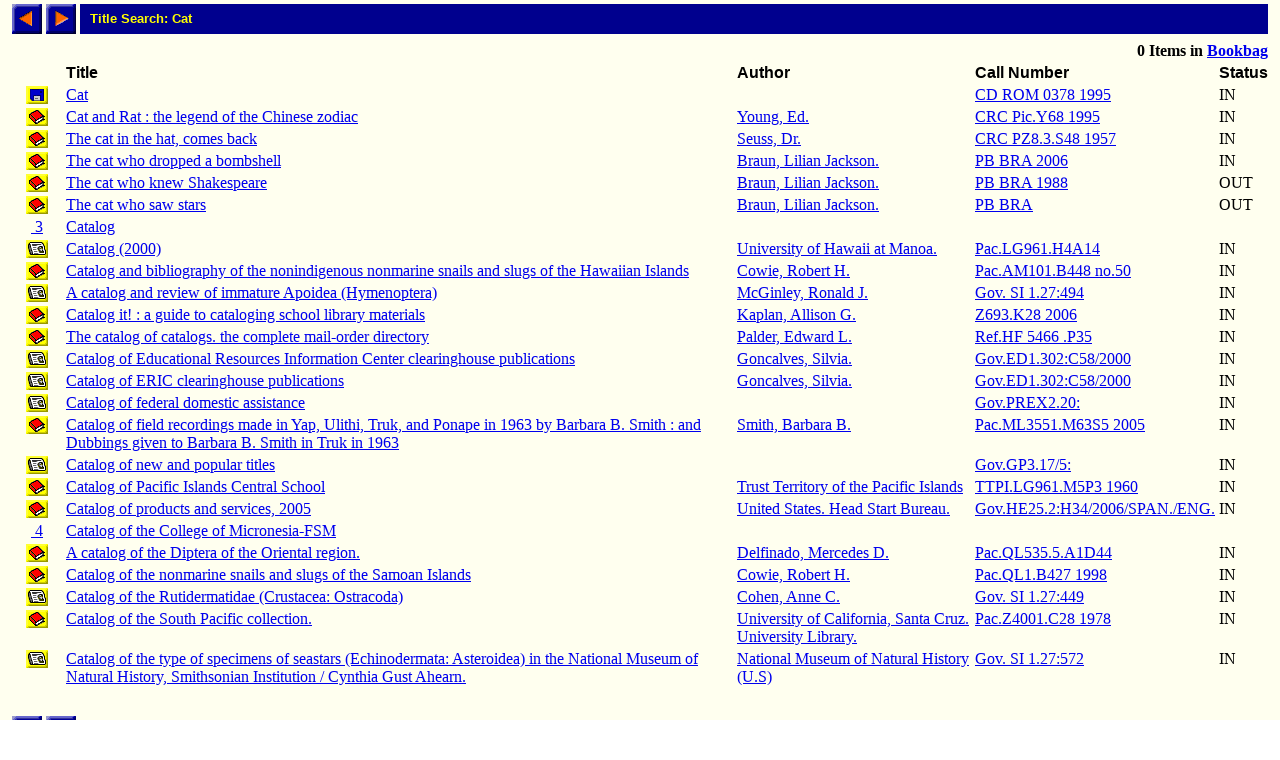

--- FILE ---
content_type: text/html; charset=ISO-8859-1
request_url: http://library.comfsm.fm/webopac/title?searchtext=Cat
body_size: 16090
content:
<html>
<head>
 <title>Title Hitlist</title>
<SCRIPT LANGUAGE="javascript" SRC="/webopac/wr/English/BOOKBAG.JS" TYPE="text/javascript"></SCRIPT>
<SCRIPT LANGUAGE="javascript" SRC="/webopac/wr/UILIB.JS" TYPE="text/javascript"></SCRIPT>
</head>
<body background="/webopac/wr/BACKGROUND.GIF" bgcolor="#FFFFFF" topmargin="0" ONLOAD="preloadImages();">
<basefont size="3" face="Arial,Helvetica">
<table border="0" cellpadding="0" cellspacing="4" width="100%">
 <tr>
  <td><a href="/webopac/title?offset=-25&k1=1208203&searchtext=Cat"><img name="prev1" src="/webopac/wr/PREV.GIF" alt="View previous page" width="30" height="30" border = "0"></a></td>
  <td><a href="/webopac/title?offset=1&k1=1043467&searchtext=Cat"><img name="next1" src="/webopac/wr/NEXT.GIF" alt="View next page" width="30" height="30" border = "0"></a></td>
  <td width="100%" HEIGHT="30" bgcolor="#00008E"><IMG SRC="/webopac/wr/SPACE.GIF" ALT="" BORDER="0" WIDTH="10" HEIGHT="10"><font color="#FFFF00" size="2" face="Arial,Helvetica"><strong>Title Search:&nbsp;Cat</strong></font></td>
 </tr>
</table>
<table border="0" cellpadding="0" cellspacing="4" width="100%">
 <tr>
  <td colspan="2"><font size="2"><strong></strong></font></td>
  <td align="right" colspan="3">
<STRONG><SCRIPT LANGUAGE="javascript" TYPE="text/javascript">
<!-- hide script from old browsers.
GetBookbagStatus("1")
// end of hide -->
</SCRIPT></STRONG>
  </td>
 </tr>
 <tr valign="bottom">
  <td width="50">&nbsp;</td>
  <td><font color="#000000" face="Arial,Helvetica"><strong>Title</strong></font></td>
  <td><font face="Arial,Helvetica"><strong>Author</strong></font></td>
  <td><font face="Arial,Helvetica"><strong>Call&nbsp;Number</strong></font></td>
  <td><font face="Arial,Helvetica"><strong>Status</strong></font></td>
 </tr>
 <tr valign=top>
  <td align="center">
    <a href="/webopac/titleinfo?k1=1208203&k2=27629">
    <img border="0" src="/webopac/wr/B3.GIF" alt="Computer" width="22" height="18"></a>
  </td>
  <td>
    <a href="/webopac/titleinfo?k1=1208203&k2=27629">Cat</a>
  </td>
<TD>
    <a href="/webopac/author?searchtext="></a>
  </td>
  <td>
    <a href="/webopac/callnum?searchtext=CD+ROM+0378+1995">CD ROM 0378 1995</a>
  </td>
<TD>IN</TD>
 </tr>
 <tr valign=top>
  <td align="center">
    <a href="/webopac/titleinfo?k1=1054685&k2=141396">
    <img border="0" src="/webopac/wr/B2.GIF" alt="Book" width="22" height="18"></a>
  </td>
  <td>
    <a href="/webopac/titleinfo?k1=1054685&k2=141396">Cat and Rat : the legend of the Chinese zodiac</a>
  </td>
<TD>
    <a href="/webopac/author?searchtext=Young%2C+Ed.">Young, Ed.</a>
  </td>
  <td>
    <a href="/webopac/callnum?searchtext=CRC+Pic.Y68+1995">CRC Pic.Y68 1995</a>
  </td>
<TD>IN</TD>
 </tr>
 <tr valign=top>
  <td align="center">
    <a href="/webopac/titleinfo?k1=1133878&k2=141808">
    <img border="0" src="/webopac/wr/B2.GIF" alt="Book" width="22" height="18"></a>
  </td>
  <td>
    <a href="/webopac/titleinfo?k1=1133878&k2=141808">The cat in the hat, comes back</a>
  </td>
<TD>
    <a href="/webopac/author?searchtext=Seuss%2C+Dr.">Seuss, Dr.</a>
  </td>
  <td>
    <a href="/webopac/callnum?searchtext=CRC+PZ8.3.S48+1957">CRC PZ8.3.S48 1957</a>
  </td>
<TD>IN</TD>
 </tr>
 <tr valign=top>
  <td align="center">
    <a href="/webopac/titleinfo?k1=1220695&k2=148417">
    <img border="0" src="/webopac/wr/B2.GIF" alt="Book" width="22" height="18"></a>
  </td>
  <td>
    <a href="/webopac/titleinfo?k1=1220695&k2=148417">The cat who dropped a bombshell</a>
  </td>
<TD>
    <a href="/webopac/author?searchtext=Braun%2C+Lilian+Jackson.">Braun, Lilian Jackson.</a>
  </td>
  <td>
    <a href="/webopac/callnum?searchtext=PB+BRA+2006">PB BRA 2006</a>
  </td>
<TD>IN</TD>
 </tr>
 <tr valign=top>
  <td align="center">
    <a href="/webopac/titleinfo?k1=1196489&k2=17171">
    <img border="0" src="/webopac/wr/B2.GIF" alt="Book" width="22" height="18"></a>
  </td>
  <td>
    <a href="/webopac/titleinfo?k1=1196489&k2=17171">The cat who knew Shakespeare</a>
  </td>
<TD>
    <a href="/webopac/author?searchtext=Braun%2C+Lilian+Jackson.">Braun, Lilian Jackson.</a>
  </td>
  <td>
    <a href="/webopac/callnum?searchtext=PB+BRA+1988">PB BRA 1988</a>
  </td>
<TD>OUT</TD>
 </tr>
 <tr valign=top>
  <td align="center">
    <a href="/webopac/titleinfo?k1=92894&k2=48218">
    <img border="0" src="/webopac/wr/B2.GIF" alt="Book" width="22" height="18"></a>
  </td>
  <td>
    <a href="/webopac/titleinfo?k1=92894&k2=48218">The cat who saw stars</a>
  </td>
<TD>
    <a href="/webopac/author?searchtext=Braun%2C+Lilian+Jackson.">Braun, Lilian Jackson.</a>
  </td>
  <td>
    <a href="/webopac/callnum?searchtext=PB+BRA">PB BRA</a>
  </td>
<TD>OUT</TD>
 </tr>
 <tr valign=top>
  <td align="center">
    <a href="/webopac/titlesmatching?k1=38509&searchtext=Catalog">&nbsp;3 </a>
  </td>
  <td>
    <a href="/webopac/titlesmatching?k1=38509&searchtext=Catalog">Catalog</a>
  </td>
<TD></TD>
<TD></TD>
<TD></TD>
 </tr>
 <tr valign=top>
  <td align="center">
    <a href="/webopac/titleinfo?k1=119299&k2=58145">
    <img border="0" src="/webopac/wr/B13.GIF" alt="Serial" width="22" height="18"></a>
  </td>
  <td>
    <a href="/webopac/titleinfo?k1=119299&k2=58145">Catalog (2000)</a>
  </td>
<TD>
    <a href="/webopac/author?searchtext=University+of+Hawaii+at+Manoa.">University of Hawaii at Manoa.</a>
  </td>
  <td>
    <a href="/webopac/callnum?searchtext=Pac.LG961.H4A14">Pac.LG961.H4A14</a>
  </td>
<TD>IN</TD>
 </tr>
 <tr valign=top>
  <td align="center">
    <a href="/webopac/titleinfo?k1=948768&k2=51718">
    <img border="0" src="/webopac/wr/B2.GIF" alt="Book" width="22" height="18"></a>
  </td>
  <td>
    <a href="/webopac/titleinfo?k1=948768&k2=51718">Catalog and bibliography of the nonindigenous nonmarine snails and slugs of the Hawaiian Islands</a>
  </td>
<TD>
    <a href="/webopac/author?searchtext=Cowie%2C+Robert+H.">Cowie, Robert H.</a>
  </td>
  <td>
    <a href="/webopac/callnum?searchtext=Pac.AM101.B448+no.50">Pac.AM101.B448 no.50</a>
  </td>
<TD>IN</TD>
 </tr>
 <tr valign=top>
  <td align="center">
    <a href="/webopac/titleinfo?k1=1043458&k2=45755">
    <img border="0" src="/webopac/wr/B13.GIF" alt="Serial" width="22" height="18"></a>
  </td>
  <td>
    <a href="/webopac/titleinfo?k1=1043458&k2=45755">A catalog and review of immature Apoidea (Hymenoptera)</a>
  </td>
<TD>
    <a href="/webopac/author?searchtext=McGinley%2C+Ronald+J.">McGinley, Ronald J.</a>
  </td>
  <td>
    <a href="/webopac/callnum?searchtext=Gov.+SI+1.27%3A494">Gov. SI 1.27:494</a>
  </td>
<TD>IN</TD>
 </tr>
 <tr valign=top>
  <td align="center">
    <a href="/webopac/titleinfo?k1=3761711&k2=387711">
    <img border="0" src="/webopac/wr/B2.GIF" alt="Book" width="22" height="18"></a>
  </td>
  <td>
    <a href="/webopac/titleinfo?k1=3761711&k2=387711">Catalog it! : a guide to cataloging school library materials</a>
  </td>
<TD>
    <a href="/webopac/author?searchtext=Kaplan%2C+Allison+G.">Kaplan, Allison G.</a>
  </td>
  <td>
    <a href="/webopac/callnum?searchtext=Z693.K28+2006">Z693.K28 2006</a>
  </td>
<TD>IN</TD>
 </tr>
 <tr valign=top>
  <td align="center">
    <a href="/webopac/titleinfo?k1=554123&k2=47066">
    <img border="0" src="/webopac/wr/B2.GIF" alt="Book" width="22" height="18"></a>
  </td>
  <td>
    <a href="/webopac/titleinfo?k1=554123&k2=47066">The catalog of catalogs. the complete mail-order directory</a>
  </td>
<TD>
    <a href="/webopac/author?searchtext=Palder%2C+Edward+L.">Palder, Edward L.</a>
  </td>
  <td>
    <a href="/webopac/callnum?searchtext=Ref.HF+5466+.P35">Ref.HF 5466 .P35</a>
  </td>
<TD>IN</TD>
 </tr>
 <tr valign=top>
  <td align="center">
    <a href="/webopac/titleinfo?k1=949676&k2=61964">
    <img border="0" src="/webopac/wr/B13.GIF" alt="Serial" width="22" height="18"></a>
  </td>
  <td>
    <a href="/webopac/titleinfo?k1=949676&k2=61964">Catalog of Educational Resources Information Center clearinghouse publications</a>
  </td>
<TD>
    <a href="/webopac/author?searchtext=Goncalves%2C+Silvia.">Goncalves, Silvia.</a>
  </td>
  <td>
    <a href="/webopac/callnum?searchtext=Gov.ED1.302%3AC58%2F2000">Gov.ED1.302:C58/2000</a>
  </td>
<TD>IN</TD>
 </tr>
 <tr valign=top>
  <td align="center">
    <a href="/webopac/titleinfo?k1=949677&k2=61964">
    <img border="0" src="/webopac/wr/B13.GIF" alt="Serial" width="22" height="18"></a>
  </td>
  <td>
    <a href="/webopac/titleinfo?k1=949677&k2=61964">Catalog of ERIC clearinghouse publications</a>
  </td>
<TD>
    <a href="/webopac/author?searchtext=Goncalves%2C+Silvia.">Goncalves, Silvia.</a>
  </td>
  <td>
    <a href="/webopac/callnum?searchtext=Gov.ED1.302%3AC58%2F2000">Gov.ED1.302:C58/2000</a>
  </td>
<TD>IN</TD>
 </tr>
 <tr valign=top>
  <td align="center">
    <a href="/webopac/titleinfo?k1=3837697&k2=140559">
    <img border="0" src="/webopac/wr/B13.GIF" alt="Serial" width="22" height="18"></a>
  </td>
  <td>
    <a href="/webopac/titleinfo?k1=3837697&k2=140559">Catalog of federal domestic assistance</a>
  </td>
<TD>
    <a href="/webopac/author?searchtext="></a>
  </td>
  <td>
    <a href="/webopac/callnum?searchtext=Gov.PREX2.20%3A">Gov.PREX2.20:</a>
  </td>
<TD>IN</TD>
 </tr>
 <tr valign=top>
  <td align="center">
    <a href="/webopac/titleinfo?k1=3382575&k2=431884">
    <img border="0" src="/webopac/wr/B2.GIF" alt="Book" width="22" height="18"></a>
  </td>
  <td>
    <a href="/webopac/titleinfo?k1=3382575&k2=431884">Catalog of field recordings made in Yap, Ulithi, Truk, and Ponape in 1963 by Barbara B. Smith : and Dubbings given to Barbara B. Smith in Truk in 1963</a>
  </td>
<TD>
    <a href="/webopac/author?searchtext=Smith%2C+Barbara+B.">Smith, Barbara B.</a>
  </td>
  <td>
    <a href="/webopac/callnum?searchtext=Pac.ML3551.M63S5+2005">Pac.ML3551.M63S5 2005</a>
  </td>
<TD>IN</TD>
 </tr>
 <tr valign=top>
  <td align="center">
    <a href="/webopac/titleinfo?k1=556030&k2=73354">
    <img border="0" src="/webopac/wr/B13.GIF" alt="Serial" width="22" height="18"></a>
  </td>
  <td>
    <a href="/webopac/titleinfo?k1=556030&k2=73354">Catalog of new and popular titles</a>
  </td>
<TD>
    <a href="/webopac/author?searchtext="></a>
  </td>
  <td>
    <a href="/webopac/callnum?searchtext=Gov.GP3.17%2F5%3A">Gov.GP3.17/5:</a>
  </td>
<TD>IN</TD>
 </tr>
 <tr valign=top>
  <td align="center">
    <a href="/webopac/titleinfo?k1=3791095&k2=481235">
    <img border="0" src="/webopac/wr/B2.GIF" alt="Book" width="22" height="18"></a>
  </td>
  <td>
    <a href="/webopac/titleinfo?k1=3791095&k2=481235">Catalog of Pacific Islands Central School</a>
  </td>
<TD>
    <a href="/webopac/author?searchtext=Trust+Territory+of+the+Pacific+Islands">Trust Territory of the Pacific Islands</a>
  </td>
  <td>
    <a href="/webopac/callnum?searchtext=TTPI.LG961.M5P3+1960">TTPI.LG961.M5P3 1960</a>
  </td>
<TD>IN</TD>
 </tr>
 <tr valign=top>
  <td align="center">
    <a href="/webopac/titleinfo?k1=1258447&k2=150292">
    <img border="0" src="/webopac/wr/B2.GIF" alt="Book" width="22" height="18"></a>
  </td>
  <td>
    <a href="/webopac/titleinfo?k1=1258447&k2=150292">Catalog of products and services, 2005</a>
  </td>
<TD>
    <a href="/webopac/author?searchtext=United+States.+Head+Start+Bureau.">United States. Head Start Bureau.</a>
  </td>
  <td>
    <a href="/webopac/callnum?searchtext=Gov.HE25.2%3AH34%2F2006%2FSPAN.%2FENG.">Gov.HE25.2:H34/2006/SPAN./ENG.</a>
  </td>
<TD>IN</TD>
 </tr>
 <tr valign=top>
  <td align="center">
    <a href="/webopac/titlesmatching?k1=3750264&searchtext=Catalog+of+the+College+of+Micronesia-FSM">&nbsp;4 </a>
  </td>
  <td>
    <a href="/webopac/titlesmatching?k1=3750264&searchtext=Catalog+of+the+College+of+Micronesia-FSM">Catalog of the College of Micronesia-FSM</a>
  </td>
<TD></TD>
<TD></TD>
<TD></TD>
 </tr>
 <tr valign=top>
  <td align="center">
    <a href="/webopac/titleinfo?k1=558791&k2=52015">
    <img border="0" src="/webopac/wr/B2.GIF" alt="Book" width="22" height="18"></a>
  </td>
  <td>
    <a href="/webopac/titleinfo?k1=558791&k2=52015">A catalog of the Diptera of the Oriental region.</a>
  </td>
<TD>
    <a href="/webopac/author?searchtext=Delfinado%2C+Mercedes+D.">Delfinado, Mercedes D.</a>
  </td>
  <td>
    <a href="/webopac/callnum?searchtext=Pac.QL535.5.A1D44">Pac.QL535.5.A1D44</a>
  </td>
<TD>IN</TD>
 </tr>
 <tr valign=top>
  <td align="center">
    <a href="/webopac/titleinfo?k1=64834&k2=30694">
    <img border="0" src="/webopac/wr/B2.GIF" alt="Book" width="22" height="18"></a>
  </td>
  <td>
    <a href="/webopac/titleinfo?k1=64834&k2=30694">Catalog of the nonmarine snails and slugs of the Samoan Islands</a>
  </td>
<TD>
    <a href="/webopac/author?searchtext=Cowie%2C+Robert+H.">Cowie, Robert H.</a>
  </td>
  <td>
    <a href="/webopac/callnum?searchtext=Pac.QL1.B427+1998">Pac.QL1.B427 1998</a>
  </td>
<TD>IN</TD>
 </tr>
 <tr valign=top>
  <td align="center">
    <a href="/webopac/titleinfo?k1=1043463&k2=45701">
    <img border="0" src="/webopac/wr/B13.GIF" alt="Serial" width="22" height="18"></a>
  </td>
  <td>
    <a href="/webopac/titleinfo?k1=1043463&k2=45701">Catalog of the Rutidermatidae (Crustacea: Ostracoda)</a>
  </td>
<TD>
    <a href="/webopac/author?searchtext=Cohen%2C+Anne+C.">Cohen, Anne C.</a>
  </td>
  <td>
    <a href="/webopac/callnum?searchtext=Gov.+SI+1.27%3A449">Gov. SI 1.27:449</a>
  </td>
<TD>IN</TD>
 </tr>
 <tr valign=top>
  <td align="center">
    <a href="/webopac/titleinfo?k1=3736907&k2=478763">
    <img border="0" src="/webopac/wr/B2.GIF" alt="Book" width="22" height="18"></a>
  </td>
  <td>
    <a href="/webopac/titleinfo?k1=3736907&k2=478763">Catalog of the South Pacific collection.</a>
  </td>
<TD>
    <a href="/webopac/author?searchtext=University+of+California%2C+Santa+Cruz.+University+Library.">University of California, Santa Cruz. University Library.</a>
  </td>
  <td>
    <a href="/webopac/callnum?searchtext=Pac.Z4001.C28+1978">Pac.Z4001.C28 1978</a>
  </td>
<TD>IN</TD>
 </tr>
 <tr valign=top>
  <td align="center">
    <a href="/webopac/titleinfo?k1=1043467&k2=44976">
    <img border="0" src="/webopac/wr/B13.GIF" alt="Serial" width="22" height="18"></a>
  </td>
  <td>
    <a href="/webopac/titleinfo?k1=1043467&k2=44976">Catalog of the type of specimens of seastars (Echinodermata: Asteroidea) in the National Museum of Natural History, Smithsonian Institution / Cynthia Gust Ahearn.</a>
  </td>
<TD>
    <a href="/webopac/author?searchtext=National+Museum+of+Natural+History+%28U.S%29">National Museum of Natural History (U.S)</a>
  </td>
  <td>
    <a href="/webopac/callnum?searchtext=Gov.+SI+1.27%3A572">Gov. SI 1.27:572</a>
  </td>
<TD>IN</TD>
 </tr>
<tr><td>&nbsp;</td></tr>
</table>

<table border="0" cellpadding="0" cellspacing="4" width="0">
 <tr>
<td><a href="/webopac/title?offset=-25&k1=1208203&searchtext=Cat"><img name="prev2" src="/webopac/wr/PREV.GIF" alt="View previous page" width="30" height="30" border = "0"></a></td>
<td><a href="/webopac/title?offset=1&k1=1043467&searchtext=Cat"><img name="next2" src="/webopac/wr/NEXT.GIF" alt="View next page" width="30" height="30" border = "0"></a></td>
 </tr>
</table>
<br>
<table summary="" border="0" cellpadding="0" cellspacing="0" width="100%">
 <tr><td width="100%"><img src="/webopac/wr/BAR.GIF" width="100%" height="3" alt=""></td></tr>
</table>

<table summary="" border="0" cellpadding="0" cellspacing="0" width="100%">
 <tr><td align="left" width="50%"><address><font color="#000000" size="2" face="Arial,Helvetica">

 </font></address></td>
 <td width="100%" align="right"><address><font color="#000000" size="2" face="Arial,Helvetica">
&copy;2003 Follett Software Company</font></address></td>
 </tr>
</table>

</body></html>
